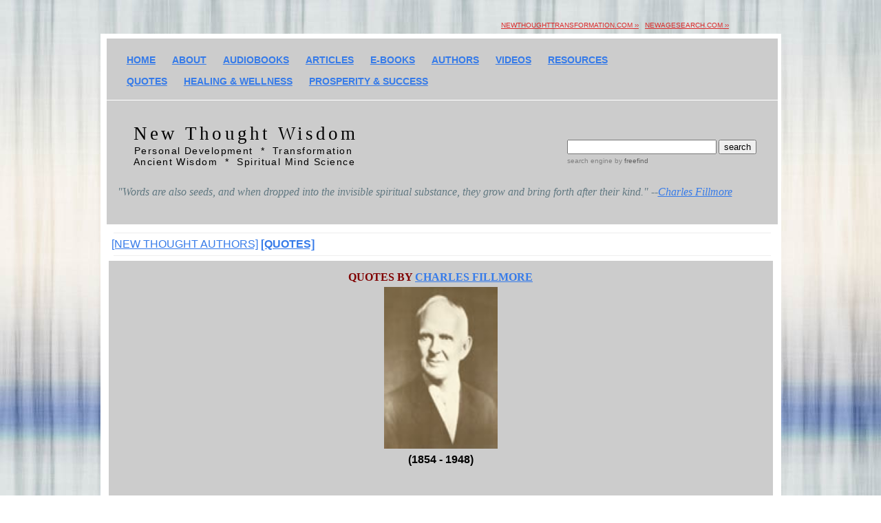

--- FILE ---
content_type: text/html
request_url: http://www.newthoughtwisdom.com/quotes-charles-fillmore.html
body_size: 4384
content:
<!DOCTYPE html PUBLIC "-//W3C//DTD XHTML 1.0 Strict//EN" "http://www.w3.org/TR/xhtml1/DTD/xhtml1-strict.dtd">
<html xmlns="http://www.w3.org/1999/xhtml" xml:lang="en" lang="en">
<head>
<title>Quotes by Charles Fillmore and Other New Thought Authors</title>
<meta http-equiv="content-type" content="text/html; charset=utf-8" />
<meta name="description" content="Quotes by the influential new thought writer Charles Fillmore"/>
<meta name="keywords" content="Charles Fillmore quotes, quotes by Charles Fillmore, new thought mandus quotes, sayings by Charles Fillmore, Charles Fillmore new thought qoutations" />
<link rel="stylesheet" type="text/css" href="stylesheet.css" media="screen"/>
</head>

<body>
<div id="frontpageintro">

   ﻿ 

<script>
  (function(i,s,o,g,r,a,m){i['GoogleAnalyticsObject']=r;i[r]=i[r]||function(){
  (i[r].q=i[r].q||[]).push(arguments)},i[r].l=1*new Date();a=s.createElement(o),
  m=s.getElementsByTagName(o)[0];a.async=1;a.src=g;m.parentNode.insertBefore(a,m)
  })(window,document,'script','//www.google-analytics.com/analytics.js','ga');

  ga('create', 'UA-3554942-13', 'auto');
  ga('send', 'pageview');

</script>

<div class="sharethis-inline-share-buttons"></div>

 
 <a style="color:#DB2929;text-transform:uppercase;font-size:10px;" href="http://www.newthoughttransformation.com" target="_blank">NewThoughtTransformation.com &#8250;&#8250;</a>&nbsp;&nbsp;<a style="color:#DB2929;text-transform:uppercase;font-size:10px;" href="http://www.newthoughttransformation.com" target="_blank"></a>
 
 
 <a style="color:#DB2929;text-transform:uppercase;font-size:10px;" href="http://www.newagesearch.com" target="_blank">NewAgeSearch.com &#8250;&#8250;</a>&nbsp;&nbsp;<a style="color:#DB2929;text-transform:uppercase;font-size:10px;" href="http://www.newagesearch.com" target="_blank"></a>
 


 
<!--//end #postHeader//--> 
 
</div>

<div id="centerpeace">


  <div id="navbar">
   ﻿ &nbsp;&nbsp;
  <ul id="topnavigation">  <a href="index.html">Home</a>
	 <a class="navi" href="about-new-thought.html">About</a>
     <a href="audiobooks.html">Audiobooks</a>
    <a href="articles.html">Articles</a>
      <a href="ebooks.html">E-Books</a>
  <a href="authors.html">Authors</a>
      <a href="videos.html">Videos</a>
	   <a href="resources.html">Resources</a>
	      <a href="new-thought-quotes.html">Quotes</a>
    <a href="new-thought-health.html">Healing & Wellness</a>
	 <a href="new-thought-prosperity.html">Prosperity & Success</a> 
	
    </ul>
  
  </div>

 
  <div id="header">
    ﻿<h1 id="themainlogo">New Thought Wisdom</h1>
    <h2 id="thesublogo">&nbsp;Personal Development &nbsp;*&nbsp; Transformation</br>&nbsp;Ancient Wisdom &nbsp;*&nbsp; Spiritual Mind Science</h2>


	
	
	<div id="findbar">
	
<!-- start of freefind search box html -->
<table cellpadding=0 cellspacing=0 border=0 >
<tr>
	<td  style="font-family: Arial, Helvetica, sans-serif; font-size: 7.5pt;">
		<form style="margin:0px; margin-top:4px;" action="https://search.freefind.com/find.html" method="get" accept-charset="utf-8" target="_self">
		<input type="hidden" name="si" value="42900026">
		<input type="hidden" name="pid" value="r">
		<input type="hidden" name="n" value="0">
		<input type="hidden" name="_charset_" value="">
		<input type="hidden" name="bcd" value="&#247;">
		<input type="text" name="query" size="25"> 
		<input type="submit" value="search">
		</form>
	</td>
</tr>
<tr>
	<td style="text-align:left; font-family: Arial, Helvetica, sans-serif;	font-size: 7.5pt; padding-top:4px;">
		<a style="text-decoration:none; color:gray;" href="https://www.freefind.com"  rel="nofollow">search engine</a><a style="text-decoration:none; color:gray;" href="https://www.freefind.com"  rel="nofollow"> by
		<span style="color: #606060;">freefind</span></a>
	</td>

</tr>
</table>
<!-- end of freefind search box html -->

	
	</div>
	
	
	
	
	
	
	<!--
<div style="float:right;margin-top:-44px;padding-right:26px;">
<form action="//www.findberry.com/search/" method="get" id="sr_newpage">
  <input type="hidden" name="wid" value="2730" />
  <input id="sr_searchbox" type="text" name="query" value="" size="25" />
  <input id="sr_searchbutton" type="submit" value="Search" /><br />
  <a  style="font-size:8px;color:grey;font-style:italic;" href="http://www.findberry.com" target="_blank" style="line-height: 1.7">
  Site search by Findberry</a>
</form>
</div>

--> 

<p class="newthoughtquotation" style="margin-top:16px;"> 
<font class="newthoughtquote">"Words are also seeds, and when dropped into the invisible spiritual substance, they grow and bring forth after their kind." --<a href="charles-fillmore.html">Charles Fillmore</a></font>

</p>

</div>
  <hr />


    ﻿ 
   <a style="text-transform:uppercase;font-size:1em;" href="authors.html">[New Thought Authors]</a> 
   <a style="text-transform:uppercase;font-size:1em;" href="new-thought-quotes.html"><b>[Quotes]</b></a>        

  <hr />
  <div id="videobox">
 
<center>
<h1 class="authortitle">Quotes by <a href="charles-fillmore.html"> Charles Fillmore</a></h1>
  

</center>
  
  <div class="video">
<center>
<img src="images/author-charles-fillmore.jpg" alt="New Thought Author Charles Fillmore" style="width:165px;height:235px;"/>
<h2 class="newthoughtauthorbirthdate"> (1854 - 1948)</h2> 
</center>
</div>
 <br/> 

    

 
 
<p class="newthoughtquotesblue">
"Words are also seeds, and when dropped into the invisible spiritual substance, they grow and bring forth after their kind." - Charles Fillmore

 
</p>


 <hr> 

<p class="newthoughtquotesblue">
“You may think that you could live better and do more good if you had lots of money. Things would not be a bit better with you if you had a million dollars, unless you also had the undersanding to use it for the good of yourself and others. Would you give a child a million dollars to go buy candy and ice cream for himself? We must evolve with our possessions until we get the ability to handle them.” 
-- Charles Fillmore <a href="https://s3.amazonaws.com/truthunity/assets/books/charles-fillmore-prosperity/charles-fillmore-prosperity-1938-edition.pdf" target="_top" rel="nofollow"> Prosperity (1936)</a>  





 <hr> 

<p class="newthoughtquotesblue">
“Mental beliefs of every kind to take up their abode in the consciousness and make a home there. If you believe in old age and bodily decepitude and decay, you will find that all the little cells throughout your organism are carrying in their depths just such pictures, as the clear waters of the lake reflect the trees and the clouds.” 
-- Charles Fillmore <a href="https://babel.hathitrust.org/cgi/pt?id=mdp.39015021016228;view=1up;seq=175" target="_top" rel="nofollow">Christian Healing: The Science Of Being(1854)</a>     
</p>




 <hr> 



 <hr> 

<p class="newthoughtquotesblue">
“Having once seen Truth, having once had the illumination, you find that the next step is to demonstrate it and not to be cast down or discouraged by the opposite. When the crucifixion comes and you are suffering the pangs of dying error, you may cry out, "My God, my God, why hast thou forsaken me?" forgetting for the time the promises in the mount of Transfiguration. This is when you need to realize that you are passing through a transforming process that will be followed by a resurrection of all that is worth saving. ” 
-- Charles Fillmore <a href="http://www.unityhawaii.org/wp-content/uploads/2017/03/Atom_Smashing_Power_of_Mind_Charles_Filmore.pdf" target="_top" rel="nofollow">Atom-Smashing Power Of Mind (1949)</a> 
</p>


 <hr> 

<p class="newthoughtquotesblue">
“The I AM is not in itself power nor wisdom nor love, it is simply the vehicle to which these factors harness themselves. ” 
-- Charles Fillmore <a href="https://s3.amazonaws.com/truthunity/assets/books/charles-fillmore-talks-on-truth/charles-fillmore-talks-on-truth-1909.pdf" target="_top" rel="nofollow">Talks On Truth (1922)</a>  



 <hr> 

<p class="newthoughtquotesblue">
“In every change of consciousness on the physical plane there is a breaking down of cells and a
building up of other cells to take their place. Mentally this is denial and affirmation, and this process in
the body is the result of these two movements in the mind. We let go the animal life and take hold of the
spiritual life by giving up consciously to this "passing over" process, which takes place when the old
cells are replaced by the new. The lamb that is killed and eaten in the night represents this giving up of
the animal life in the obscurity of the carnal body. ” 
-- Charles Fillmore <a href="http://www.lojsociety.org/Metaphysical_Bible_Dictionary_Charles_Fillmore.pdf" target="_top" rel="nofollow">The Metaphysical Bible Dictionary (1936)</a>  



 <hr> 

<p class="newthoughtquotesblue">
“I have only two rules which i regard as principle of conduct. The first is: Have no rules. The second is: Be independent of the opinion of others. ” 
-- Charles Fillmore <a href="http://www.surrenderworks.com/newthoughtlibrary/Charles%20Fillmore/The%20Twelve%20Powers%20of%20Man.pdf" target="_top" rel="nofollow">The Twelve Powers Of Man(1930)</a>  



 <hr> 
 
 
 
 
 

<center>



<h2 class="newthoughtwritings">Resources:</h2>

<p class="margiebold">
 
<a name="charles-fillmore"></a>
<a href="charles-fillmore.html#publications" title="BHooks and writings by Charles Fillmore">Published writings by Charles Fillmore</a>
</br></br>
<a href="charles-fillmore.html">About Charles Fillmore</a>


</p>
</center>
﻿<p style="float:left;margin-bottom:-0px;"><a style="color:red;float:right;font-size:1em;" href="javascript:history.back()"> << Previous Page </a> </p>
 
  
</div>



  <hr />

﻿<p style="float:right;margin-top:2px;margin-left:5px;"><a style="color:red;font-size:1em;" href="#">[Top of Page]</a></p>
 
  

    ﻿ 
   <a style="text-transform:uppercase;font-size:1em;" href="authors.html">[New Thought Authors]</a> 
   <a style="text-transform:uppercase;font-size:1em;" href="new-thought-quotes.html"><b>[Quotes]</b></a>      

 
  <hr />

 
 

 <div id="footer">
  ﻿ <hr>
 Copyright &copy; <a href="newthoughtwisdom-copyright.html"><font style="font-size:0.9em;color:navy;">2014-2018</font></a> &nbsp;<a class="newthoughtcopyright" href="index.html"><font style="font-size:1em;">NewThoughtWisdom.com</font></a>&nbsp; | &nbsp;<a style="color:navy;text-transform:uppercase;font-size:0.7em;" href="privacy.html">Privacy Policy</a> | <a style="color:navy;text-transform:uppercase;font-size:0.7em;" href="disclaimer.html">Site Disclaimer</a>  | <a style="color:navy;text-transform:uppercase;font-size:0.7em;" href="http://www.newthoughttransformation.com" target="_blank">NewThoughtTransformation.com</a> 
  
</div>
 
<script defer src="https://static.cloudflareinsights.com/beacon.min.js/vcd15cbe7772f49c399c6a5babf22c1241717689176015" integrity="sha512-ZpsOmlRQV6y907TI0dKBHq9Md29nnaEIPlkf84rnaERnq6zvWvPUqr2ft8M1aS28oN72PdrCzSjY4U6VaAw1EQ==" data-cf-beacon='{"version":"2024.11.0","token":"6de479403ecb46d2b7b359f022ac1ade","r":1,"server_timing":{"name":{"cfCacheStatus":true,"cfEdge":true,"cfExtPri":true,"cfL4":true,"cfOrigin":true,"cfSpeedBrain":true},"location_startswith":null}}' crossorigin="anonymous"></script>
</body>
</html>


--- FILE ---
content_type: text/css
request_url: http://www.newthoughtwisdom.com/stylesheet.css
body_size: 3455
content:

body {
margin:1em;

padding:0;
height:100%;background-image: url('images/bg-silvergrey.jpg');
background-color:#fff;
color:#000000;  
text-align:center;
font-family:Arial, Helvetica, sans-serif;

}

a {
color:#367be9;font-size:1em; 
text-decoration:underline;
 
}

a:hover {
color:#616161;
text-decoration:none;
}


a:visited {
color:#616161;
text-decoration:none;
 
}


a.home:link {
font-size:1em;
color:navy;
text-decoration:underline;
font-weight:normal;
}

a.home:hover {
font-size:1em;
color:red;
text-decoration:none;
font-weight:normal;
}

a.home:visited {
font-size:1em;
color:grey;
text-decoration:none;
font-weight:normal;
}




a.related:link {
font-size:16px;
color:#367be9;
text-decoration:underline;
font-weight:normal;
}

a.related:hover {
font-size:16px;
color:red;
text-decoration:none;
font-weight:normal;
}

a.related:visited {
font-size:16px;
color:grey;
text-decoration:none;
font-weight:normal;
}





a.video:link {
font-size:1.2em;
color:navy;
text-decoration:underline;
font-weight:bold;
}

a.video:hover {
font-size:1.2em;
color:grey;
text-decoration:none;
font-weight:bold;
}



.authtitle{font-weight:bold;font-size:1.1em;}

a.author:visited {
font-size:1.2em;
color:grey;
text-decoration:none;
font-weight:normal;
}


a.author:link {
font-size:1.2em;
color:navy;
text-decoration:underline;
font-weight:bold;
}

a.author:hover {
font-size:1.2em;
color:navy;
text-decoration:none;
font-weight:bold;
}



a.ebooks:link {
font-size:1em;
color:navy;
text-decoration:underline;
font-weight:bold;
}

a.ebooks:hover {
 
color:grey;
text-decoration:none;
font-weight:bold;
}
a.ebooks:visited {
 
color:grey;
text-decoration:none;
font-weight:bold;
}



a.videotitle:link {
font-size:1.1em;
color:#367be9;
text-decoration:underline;
font-weight:bold;
}

a.videotitle:hover {
font-size:1.1em;
color:grey;
text-decoration:none;
font-weight:bold;
}


a.videotitle:visited {
font-size:1.1em;
color:#6c81ae;
text-decoration:none;
font-weight:normal;
}



a.newthoughtbluebig:link {
font-size:20px;
color:#367be9;
text-decoration:underline;
}

a.newthoughtbluebig:hover {
font-size:20px;
color:#367be9;
text-decoration:none;
}



a.title:link {
font-size:20px;
color:#cc0000;
text-decoration:underline;
}

a.title:hover {
font-size:20px;
color:#616161;
text-decoration:none;
}

 



a.hometitle:link {
font-size:18px;
color:#cc0000;
text-decoration:underline;
}

a.hometitle:hover {
font-size:18px;
color:#616161;
text-decoration:none;
}


a.homebook:link {
font-size:1.1em;
color:#1464F4;
text-decoration:underline;
}

a.homebook:hover {

color:#616161;
text-decoration:none;
}

a.newthoughtnavybig:link {
font-size:18px;
color:navy;
text-decoration:underline;
}

a.newthoughtnavybig:hover {
font-size:18px;
color:#616161;
text-decoration:none;
}

 
a.newthoughtredbig:link {
font-size:17px;
color:red;
text-decoration:underline;
}

a.newthoughtredbig:hover {
font-size:17px;
color:#616161;
text-decoration:none;
}


a.newthoughtredsmall:link {
font-size:0.9em;
color:red;
text-decoration:underline;
}

a.newthoughtredsmall:hover {

color:#616161;
text-decoration:none;
}


a.newthoughtnavysmaller:link {
font-size:10px;
color:navy;
text-decoration:underline;
}

a.newthoughtnavysmaller:hover {
font-size:12px;
color:#616161;
text-decoration:none;
}



.mntarticle {font-size:1.1em;}


hr {
margin:7px;
border:none;
width:99%;
color:#eeeeee;
background-color:#eeeeee;
height:1px;
clear:both;}


hr.book {
margin-top:7px;margin-bottom:-10px;
border:none;

width:99%;
color:#eeeeee;
background-color:#eeeeee;
height:1px;
clear:both;
}



















#header {border-style:solid;border-width:5px;border-color:#fff; border-top-width:3px;
 margin-left:-8px;
padding:5px;vertical-align: middle;	
min-height:170px;
height:auto;
width:965px;
min-width:965px;
background-color:#cccccc;
border-top:1px solid #ffffff;
}


 

#topnavigation  { 
margin:0 auto;
padding: 10px;
width:740px;
min-height:15px;
text-align:left;
vertical-align: middle;	
font-family:Verdana, Arial, Helvetica, sans-serif;
text-transform:uppercase;
font-size:0.9em;  
font-weight:bold;
color:#DB2929;	
} 
 
  
#topnavigation a {display:inline-block;padding-left:20px;margin-bottom:15px;}

#navbar {border-style:solid;border-width:5px;border-color:#fff;  
margin-left:-8px;margin-top:-8px; margin-bottom:-6px;
padding:5px;vertical-align: middle;	
 height:auto;
min-width:965px;
width:965px;
background-color:#cccccc;

}

 




#navbar ul {
margin:0 0 -1em .3em !important;
margin:.3em 0 0 .3em;
padding:0 0 1em 0;
list-style:none;
background-color:#cccccc; 
}

#navbar li {font-size:1em;
margin:0 0 0 -.27em;
padding:.2em 0 .2em 0 !important;
padding:1em 0 1em 0;
list-style:none;
display:inline;
background-color:#cccccc;
} 





#findbar {float:right;margin-top:-44px;padding-right:26px;margin-bottom:25px;height:auto;}
#thesublogo {font-size:13.3px;}

#nt-topquote {padding:15px;float:bottom;margin-top:25px;color:#627982;font-size:1em;font-style:italic }









.quote {color:#627982;font-size:1.1em;font-style:italic }

font.newthoughtquote {color:#627982;font-size:1em;font-style:italic;font-family:verdana;}

.newthoughtquotesblue{font-size:1.2em;color:indigo;font-weight:bold;margin:11px;font-family:papyrus;padding-bottom:15px;}


.newthoughtquotesblue a {
font-size:0.9em;
color:#367be9; 
text-decoration:underline;
font-weight:normal;
}
.insidequote {color:navy;font-size:0.9em;font-style:italic;}


p.newthoughtquotation {margin-top:45px;padding:11px;height:auto;}







#centerpeace { 	
margin:0 auto;
padding:7px; 
min-width:965px;
width:965px;
text-align:left;
vertical-align: middle;	
background-color:#fff;
border-style:solid;border-width:5px;border-color:#fff; border-top-width:3px;
}





#newthoughtboxone {
margin:auto;
padding:0px;
float:left;
width:315px;
min-height:610px;
height:auto;
background-color:#cccccc;
}

#newthoughtboxtwo {
margin:0 5px 1em 5px;
padding:5px;
float:left;
width:315px;
min-height:600px;
height:auto;
background-color:#cccccc;
}


.boxypad {padding:10px;}




#newthoughtboxfour {
margin-top:-10px;margin-left:0px;margin-bottom:5px;
padding:1px;
float:left;
width:auto;
min-width:100%;
min-height:auto;
height:auto;
background-color:#cccccc;
}


#newthoughtboxfive {
margin:0 5px 2em 0;
margin-top:-10px;
padding:10px;
float:left;
width:98%;
 min-height:175px;
height:auto;
background-color:#cccccc;
}


#abundancebox {float:left;width:300px;padding:5px;background-color:#cccccc;height:600px; }
















#frontpageintro { 	
margin:0 auto;
padding: .2em .3em .2em;
width:850px;
margin-top:5px;
margin-bottom:5px;
text-align:right;
vertical-align: middle;	
font-family:Verdana, Arial, Helvetica, sans-serif;
font-size:.7em;
text-transform:uppercase;
}


#wrapper { 	
margin:0 auto;
padding:0 .2em .3em .2em;
width:966px;
vertical-align:  middle;
background-color:transparent;
border-style:solid;border-color:#fff;border-width:0px;
}




 

#newthoughtebookembedcenterpeace { 	
margin:0 auto;
padding:5px; 
min-width:1155px;
width:935px;
text-align:left;
vertical-align: middle;	
background-color:#fff;
border-style:solid;border-width:5px;border-color:#fff; border-top-width:3px;
}

#centerpiece { 
margin:0 auto;
padding:5px; 
min-width:965px;
width:965px;
text-align:left;
vertical-align: middle;	
background-color:#fff;
border-style:solid;border-width:5px;border-color:#fff; border-top-width:3px;
}




.centerpeace { 	
margin:0 auto;
padding:1em;
width:845px;
min-width:845px;
text-align:left;
vertical-align: middle;	
background-color:#fff;
}

#centerpiece h2 {
margin:0 0 -.5em 0;
padding:.75em 0 0 0;
font-family:Georgia, "Times New Roman", Times, serif;
font-size:1.1em;
}

#centerpiece h3 {
margin:0 0 -.5em 0;
padding:.75em 0 0 0;
font-size:.8em;
font-weight:lighter;
letter-spacing:.1em;
} 

#header2 {
margin:0 -1em 0 -1em;
padding:0 0 0 0;
height:143px;
background-color:#cccccc;
border-top:1px solid #ffffff;
}

#header h1 {
margin:0 0 -14px 10px;
padding:10px 0 0 .9em;
font-family:Georgia, "Times New Roman", Times, serif;
font-size:1.7em;
font-weight:lighter;
letter-spacing:.15em;
color:#000000;
}

#header h2 {
margin:0 0 0 0;
padding:1em 0 0 30px;
font-size:.9em;
font-weight:300;
letter-spacing:.1em;
color:#000000;
}
 
#ebook{
 margin:0 auto; 
padding:1em; 
width:auto;
min-width:955px;
height:auto;
text-align:left;
background-color:#fff;
}


#videobox {
margin:0 1em 1em 0em;
padding:10px;
float:left;
width:945px;
min-height:350px;
height:auto;
background-color:#cccccc;
}

.videos {width:auto;margin:25px;font-size:1em;}

#aboutnewthought {
margin:0 5px 1em 0em;
margin-left:-3px;
padding:8px;
float:left;
width:965px;
min-height:111px;
height:auto;
background-color:#cccccc;
}

#newthoughtarticles {
margin:0 5px 1em 0;
padding:10px;
float:left;
width:945px;
min-height:350px;
height:auto;
background-color:#cccccc;

}

.nt-article Ppadding:3px;margin:0px;padding-top:10px;text-align:left; font-family:Arial, Helvetica, sans-serif; font-size:1em;}

p.newthoughtarticles {font-size:1.3em;text-align:left; font-family:Arial, Helvetica, sans-serif; font-weight:bold; }

p.article {font-size:1.1em;padding:3px;margin:0px;padding-top:10px;}
 



h1.newthoughtheading {color:navy;margin-left:5px;font-size:20px;}
 
h1.ebooktitle {font-size:21px;color:red;font-weight:bold;}

h1.videoheading {font-size:1.4em;color:red;font-weight:bold;margin:5px;}

h1.authortitle {font-size:1.0em;color:#800000 ;font-weight:bold;text-transform:uppercase;margin:5px;font-family:verdana;}

h1.ebooktitle {font-size:21px;color:navy;font-weight:bold;margin:5px;}

h1.title {font-size:20px;color:navy;font-weight:bold;}

h1.blue {font-size:19px;color:navy;font-weight:bold;margin:5px;}



h2 {font-size:1.2em;color:#000;margin:2px;}

h2.blue {font-size:1.2em;color:navy;font-weight:bold;margin-top:25px; }

h2.ebooktitle {font-size:1.3em;color:#000;font-weight:bold;margin:0px;}

h2.title {font-size:1.3em;color:navy;font-weight:bold;margin:0px;margin:11px;margin-left:3px;}
 

h2.newthoughtwritings {font-family:Verdana, Arial, Helvetica, sans-serif;text-transform:uppercase;color:navy;font-size:1em;margin-top:15px;margin-bottom:10px;padding-left:17px;font-weight:bold;}
  
.redtop {color:#800000;}

h2.newthoughtauthor {font-family:Verdana, Arial, Helvetica, sans-serif;text-transform:uppercase;color:navy;font-size:1.1em; font-weight:bold;margin:5px;padding:5px;text-align:center;}
  

h2.newthoughtauthorbirthdate{font-size:1em;color:#000;font-weight:bord;margin:0px;margin-top:3px;margin-bottom:11px;}

h3.blue {font-size:1em;color:navy;font-weight:bold;margin:11px;}
 
.authorquotelist a{color:indigo;font-size:1.2em;}

h3.black {font-size:1.2em;color:#000;font-weight:bold;margin:0px;margin-top:30px;}

 
  

p.related {margin-left:10px;margin-top:20px;}
  
p.aboutnewthoughtauthor {font-family:Verdana, Arial, Helvetica, sans-serif; color:#000;font-size:1em; margin:5px;padding:5px;}
  



p.box4 {padding:55px;}



p {margin-bottom:8px;padding:0px;}
p.margie {margin:25px;font-size:1em;}
 
p.margiebold a{font-weight:bold;}


p.newthoughtcenter {margin:11px;}


p.videoinformation {width:auto;margin-top:8px;padding:10px;font-size:1.1em;}

.booklinks {font-size:1.1em;font-weight:bold;}

p.bottomnewthoughtnav {background-color:silver;padding:11px;}

p.topnewthoughtnav {background-color:silver;padding:11px;}

p.textdescriptiontop {width:83%;font-style:italic;font-weight:bold;color:navy;font-size:1em;font-family:verdana;margin:7px;}

p.textdescriptionbottom {font-size:1em;width:97%;text-align:left;padding:11px;margin:7px;}

p.keywordcatagories {padding:11px;}

p.newthoughtintro {text-align:left; margin-left:55px;margin-right:55px;margin-top:5px;}

  

p.next { margin-top:25px;}

p.newthoughtforward {text-align:left;}


.chapters {width:94%;background-color:silver;padding:11px;margin:-1px;text-align:left;}
.navytext {color:navy;} 
.newthoughtchapters{color:#000;font-size:12px}



.nt-videodescription{color:navy;font-size:1em;width:auto;padding:15px;margin:15px;}

font.newthoughtforward {text-align:left;font-size:1.1em;color:#000;font-family:georgia;}


font.tiny {font-size:11px;color:#000;font-weight:bold;}

font.textdescription {font-style:italic;font-weight:bold;color:navy;font-size:12px;font-family:verdana;}

font.medium{font-size:17px;color:red;font-style:italic;}


font.subinfo {font-size:15px;color:red;font-weight:bold;}

font.subfro{font-size:1em;}

font.front{font-size:18px;}

font.pubdate {font-style:italic;font-size:15px;color:#000;}

font.authorname {color:#CC1100;font-size:1em;font-style:italic;}
.listauthornametitle {color:brown;font-size:1em;font-style:normal;margin-bottom:10px;}


font.newthoughtintro {font-size:1.1em;color:#000;font-weight:bold;font-family:Georgia, Times New Roman, Times, serif;}

.intro {font-size:1.1em;}
 

font.newthoughtchapterstext {color:#000;font-weight:bold;}

  

.newthoughtebookframe{
width:980px;margin-left:-15px; height:780px;
 }

.aboutnewthought {
background-color:#cccccc;
margin-left:-5px;
padding-left:11px;
}


#cellone {
margin:0 0px 1em 1px;
padding:0px;
float:left;
width:307px;
 min-height:330px;
height:auto;
background-color:#cccccc;
}

#cellfour {
margin-top:-8px;margin-left:1px;margin-bottom:5px;
padding:0px;
float:left;
width:618px;
 min-height:55px;
height:auto;
background-color:#cccccc;
}

#celltwo {
margin:0 5px 1em 5px;
padding:0px;
float:left;
width:307px;
 min-height:330px;
height:auto;
background-color:#cccccc;
}

#cellthree {
margin:0 0 1em 5px;
padding:8px;
float:left;
width:210px;
background-color:#cccccc;
}
 

#cellone h2 {
margin:0 0 -4px 0 !important;
margin:0 0 -20px 0;
padding:4px 0 10px 0;
font-family:Georgia, "Times New Roman", Times, serif;
color:#000000;
font-weight:bold;
}

#celltwo h2 { 
margin:0 0 -4px 0 !important;
margin:0 0 -20px 0;
padding:4px 0 10px 0;
font-family:Georgia, "Times New Roman", Times, serif;
color:#000000;
font-weight:bold;
}

#cellthree h2 {
margin:0 0 -4px 0 !important;
margin:0 0 -20px 0;
padding:4px 0 10px 0;
font-family:Georgia, "Times New Roman", Times, serif;
color:#000000;
font-weight:bold;
}
#box1 {
margin:0 5px 2em 0;
padding:8px;
float:left;
width:150px;
background-color:#cccccc;
}

#box2 {
margin:0 7px 2em 14px;
padding:8px;
float:left;
width:150px;
background-color:#cccccc;
}

#box_3 {
margin:0 14px 2em 7px;
padding:8px;
float:left;
width:150px;
background-color:#cccccc;
}

#box_4 {
margin:0 0 2em 5px;
padding:8px;
float:left;
width:150px;
background-color:#cccccc;
}


#subfooter {
position:relative;
clear:both;
margin-top:5px;
padding:1em; 
width:960px;
text-align:left;
font-size:.9em;
background-color:#fff;

}


<!--
footer bottom margin spa ce 15px
-->



ul.newthoughtpublications {margin-left:17px;font-family:Verdana, Arial, Helvetica, sans-serif;
font-size:0.8em;
text-transform:uppercase;text-align:left;
vertical-align: middle;padding:10px; }
  

 .newthoughtpublications li {padding-top:10px;}




#footer {
position:relative;
clear:both;
bottom:0;
min-width:777px;height:auto;
margin-top:25px;
margin-right:10px;
text-align:left;
font-size:.9em;
background-color:#fff;
}


.newthoughtcopyright { color:#DB2929;text-transform:uppercase;font-size:10px; }





















#navbar li {font-size:1em;
margin:0 0 0 -.27em;
padding:.2em 0 .2em 0 !important;
padding:1em 0 1em 0;
list-style:none;
display:inline;
background-color:#cccccc;
}

#navbar li a {
margin:0 0 0 0;
padding:1em .5em 1em .5em !important;
padding:1em .5em 0 .5em;
}














@media screen and (max-width: 990px) {

body{width:auto;margin:0;}
 
#centerpeace {width:auto;min-width:50%;}

#frontpageintro {display:none;}
#topnavigation {width:auto;min-width:50%;}
#navbar {width:auto;min-width:50%;}
#header {width:auto;min-width:50%;}
#videobox {width:auto;}

#footer {width:auto;min-width:50%;}



#newthoughtboxone {
 width:auto;min-width:50%;
min-height:610px;
height:auto;}

#newthoughtboxtwo {
 width:auto;min-width:50%;
height:auto;margin-top:5px; }


#newthoughtboxthree {
 width:auto;min-width:50%;
height:auto;margin-top:5px; }



#newthoughtboxfour {
 width:auto;min-width:50%;
height:auto;margin-top:5px;clear:all;}


#abundancebox{
 align:center;width:auto;min-width:97.5%;background-color:indigo;}


#aboutnewthought{
 width:auto;}


#newthoughtarticles{
 width:auto;}


#videobox{
 width:auto;margin-left:-20px;}


 .videos{
 min-width:55%;width:auto;text-align:left;float:left;}
}




@media screen and (max-width: 720px) {

 
#centerpeace {background-color:#fff;width:auto;min-width:30%;margin-right:0px;margin-top:0;padding-top:0;padding:0px;}

#frontpageintro {display:none;}
#findbar {width:auto;padding-left:15%;margin-top:15px;float:left; margin-bottom:-20px;}
.newthoughtquotation {width:auto;float:left;}
#topnavigation {width:auto;min-width:30%;float:top;}
.spacey {padding-top:40px;}
 
 
 
#navbar {width:auto;min-width:30%;height:auto; margin-top:-27px; }
#header {width:auto;min-width:30%;min-height:220px;height:auto;}
#header h1 {padding-top:0px;margin-top:-10px;}
#videobox {padding-left:10px;min-width:100%;width:auto;}
#videobox p{margin-left:15px;}
 
#videobox a.videotitle {padding-left:15px;}
#footer {width:auto;min-width:30%; padding-bottom:20px;}
#subfooter {width:auto;min-width:30%;margin-bottom:15px;}
 #ebook{ width:50%;float:left;margin:0px;padding:0px;}
#shift {width:auto;float:left;background-color:yellow;}
#wrapper {float:left;width:auto;}

}






--- FILE ---
content_type: text/plain
request_url: https://www.google-analytics.com/j/collect?v=1&_v=j102&a=1536824400&t=pageview&_s=1&dl=http%3A%2F%2Fwww.newthoughtwisdom.com%2Fquotes-charles-fillmore.html&ul=en-us%40posix&dt=Quotes%20by%20Charles%20Fillmore%20and%20Other%20New%20Thought%20Authors&sr=1280x720&vp=1280x720&_u=IEBAAEABAAAAACAAI~&jid=183298110&gjid=1367008511&cid=901075177.1769908425&tid=UA-3554942-13&_gid=1181473367.1769908425&_r=1&_slc=1&z=928485595
body_size: -287
content:
2,cG-Y3WMWH0RCE